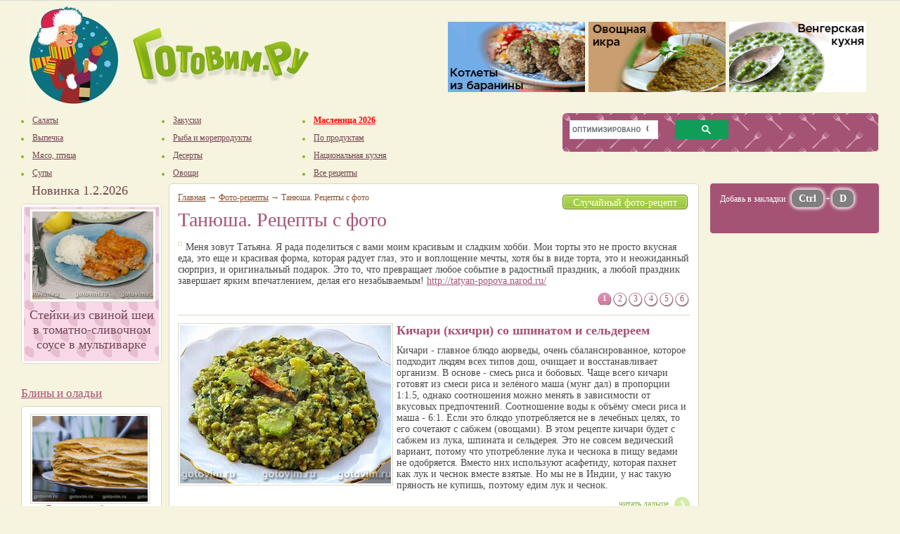

--- FILE ---
content_type: text/html; charset=windows-1251
request_url: https://www.gotovim.ru/sbs/avtors/62.shtml
body_size: 12205
content:



<!DOCTYPE HTML PUBLIC "-//W3C//DTD HTML 4.01 Transitional//EN" "http://www.w3.org/TR/html4/loose.dtd">
<html>
<head>
	<meta http-equiv="Content-Type" content="text/html; charset=windows-1251">
	<title>Танюша. Авторские рецепты c фото</title>
	<meta http-equiv="KEYWORDS" content="фото-рецепт, авторские рецепты, пошаговые рецепты, step-by-step, Танюша">
	<meta http-equiv="DESCRIPTION" content="Авторские рецепты c фото от Танюша"> 
	
		
	
	<meta name=viewport content="width=device-width">
	<link href="/css/style.css" rel="stylesheet" type="text/css">
	<link rel="apple-touch-icon" href="/imgs/logo120.png"/>
	
	
	
	
	

	<script  type="text/javascript"  src="//ajax.googleapis.com/ajax/libs/jquery/1.12.4/jquery.min.js"></script>
	<link href="/css/responsive.css" type="text/css"  rel="stylesheet" />
	<script src="/js/scripts.js" type="text/javascript" async></script>	

	<script async type='text/javascript' src='//s.luxcdn.com/t/211611/360_light.js'></script>

			
	

	<!-- Yandex.RTB -->
	<script>window.yaContextCb = window.yaContextCb || []</script>
	<script src="https://yandex.ru/ads/system/context.js" async></script>

	<link rel="preconnect" href="https://ads.betweendigital.com" crossorigin>


	

</head>
<body onload="done_loading()">



<div id="helper"></div>



<!-- Global site tag (gtag.js) - Google Analytics -->
<script async src="https://www.googletagmanager.com/gtag/js?id=G-3CS5K9D6M6"></script>
<script>
  window.dataLayer = window.dataLayer || [];
  function gtag(){window.dataLayer.push(arguments);}
  gtag('js', new Date());

  gtag('config', 'G-3CS5K9D6M6');
</script>

<!-- Yandex.Metrika counter --> <script type="text/javascript" > (function(m,e,t,r,i,k,a){m[i]=m[i]||function(){(m[i].a=m[i].a||[]).push(arguments)}; m[i].l=1*new Date();k=e.createElement(t),a=e.getElementsByTagName(t)[0],k.async=1,k.src=r,a.parentNode.insertBefore(k,a)}) (window, document, "script", "https://mc.yandex.ru/metrika/tag.js", "ym"); ym(69009, "init", { clickmap:true, trackLinks:true, accurateTrackBounce:true }); </script> <noscript><div><img src="https://mc.yandex.ru/watch/69009" style="position:absolute; left:-9999px;" alt="" /></div></noscript> <!-- /Yandex.Metrika counter -->




<script class='__lxGc__' type='text/javascript'>
((__lxGc__=window.__lxGc__||{'s':{},'b':0})['s']['_211611']=__lxGc__['s']['_211611']||{'b':{}})['b']['_688707']={'i':__lxGc__.b++};
</script>


<div class="page">
<div class="header">
<div class="simpleTable" border="0">
	<div class="logos"><a href="//www.gotovim.ru/"><img src="/imgs/logo_zima.jpg" border="0" width="140" height="145" hspace="5" vspace="5" alt="Готовим.РУ"></a>
	<a href="//www.gotovim.ru/"><img src="/imgs/nadpis.jpg" border="0" width="250" height="81" alt="Готовим.РУ" hspace="5" vspace="35"></a>
</div>
<script src="/js/uhi3.js" type="text/javascript" async></script>
<div class="banners_block" id="uhisblock"> <noscript>uhy</noscript></div>

</div>
</div>

<div class="header2">
<div class="simpleTable">
<div class="links">
	<a id="touch-menu" class="mobile-menu" href="#"><img src="/imgs/mobile.png" width="13" height="13"> <span>Меню</span></a>
	<div class="menu_top">
	<ul>
		<li><a href="//www.gotovim.ru/recepts/salad/"><span class="btn1"></span><span class="link">Салаты</span><span class="btn2"></span></a></li>
		<li><a href="//www.gotovim.ru/recepts/bake/"><span class="btn1"></span><span class="link">Выпечка</span><span class="btn2"></span></a></li>
		<li><a href="//www.gotovim.ru/recepts/meat/"><span class="btn1"></span><span class="link">Мясо, птица</span><span class="btn2"></span></a></li>
		<li><a href="//www.gotovim.ru/recepts/soups/"><span class="btn1"></span><span class="link">Супы</span><span class="btn2"></span></a></li>

	</ul>
	<ul>
		<li><a href="//www.gotovim.ru/recepts/snack/"><span class="btn1"></span><span class="link">Закуски</span><span class="btn2"></span></a></li>
		<li><a href="//www.gotovim.ru/recepts/fish/"><span class="btn1"></span><span class="link">Рыба и морепродукты</span><span class="btn2"></span></a></li>
		<li><a href="//www.gotovim.ru/recepts/desserts/"><span class="btn1"></span><span class="link">Десерты</span><span class="btn2"></span></a></li>
		<li><a href="//www.gotovim.ru/recepts/garnish/"><span class="btn1"></span><span class="link">Овощи</span><span class="btn2"></span></a></li>

	</ul>
	<ul>
<!--		<li><a href="//www.gotovim.ru/library/obryady/paskha/"><span class="btn1"></span><span class="link listrong">Пасха 2025</span><span class="btn2"></span></a></li> -->
<!--		 <li><a href="//www.gotovim.ru/newyear/"><span class="btn1"></span><span class="link listrong">Новый год 2026</span><span class="btn2"></span></a></li> -->
		<li><a href="https://www.gotovim.ru/library/obryady/masl/"><span class="btn1"></span><span class="link listrong">Масленица 2026</span><span class="btn2"></span></a></li> 
<!--		<li><a href="//www.gotovim.ru/recepts/conserve/"><span class="btn1"></span><span class="link">Консервирование</span><span class="btn2"></span></a></li> --> 

		<li><a href="//www.gotovim.ru/subject/"><span class="btn1"></span><span class="link">По продуктам</span><span class="btn2"></span></a></li>
		<li><a href="//www.gotovim.ru/national/"><span class="btn1"></span><span class="link">Национальная кухня</span><span class="btn2"></span></a></li>
		<li><a href="//www.gotovim.ru/recepts/"><span class="btn1"></span><span class="link">Все рецепты</span><span class="btn2"></span></a></li>
	</ul>
	</div>

<style>
         .gsc-search-button { width: 0% !important;  }
         .gsib_a, .gsib_b {  width: 100% !important;     padding: 3px !important;}
        .gsc-search-button-v2 { padding: 6px 37px !important; }
        .searchBlock { height: 55px  !important; }
        .gsc-results .gsc-cursor-box .gsc-cursor-page { font-size: 16px; padding: 5px 10px 5px 10px }
        .gsc-results .gsc-cursor-box .gsc-cursor-current-page { background: silver; border-radius: 20px }
        .gsc-results .gsc-cursor-box .gsc-cursor-page:hover { background: silver; border-radius: 20px;   }
</style>



	<div class="searchTd">
	<div class="search">
	<div class="searchBlock">

        <script async src="https://cse.google.com/cse.js?cx=018309311669160927042:zpkoi3ft3dg">
        </script>
        <div class="gcse-searchbox-only"></div>


	</div>
	</div>
	</div>
</div>
</div>
</div>



			  			

<div class="body">
<div class="simpleTable">

        <!-- левый сайтбар -->
        <div class="left">
                <div class="block">

                  <!-- Banner 200x300 -->
  <!-- /Banner 200x300 -->

		<!-- Новинка дня -->

<h2>Новинка 1.2.2026</h2>
<div  class="recipes">
                        <div class="recipe" style="text-align: center;">
                           <p><a href="/sbs/svintomatslivmvk.shtml?_openstat=recday;image;;"><img src="/pics/sbs/svintomatslivmvk/mm00.jpg" alt="Стейки из свиной шеи в томатно-сливочном соусе в мультиварке" class="img180xX"></a></p>
                           <a class="nolink" href="/sbs/svintomatslivmvk.shtml?_openstat=recday;title;;">
                              <h4>Стейки из свиной шеи в томатно-сливочном соусе в мультиварке</h4>
                           </a>
                        </div>
</div>
<br>



                


<div><center>

<!-- Yandex.RTB R-A-1496852-2 -->
<div id="yandex_rtb_R-A-1496852-2"></div>
<script>
if (window.innerWidth > 768) {
window.yaContextCb.push(()=>{
  Ya.Context.AdvManager.render({
    renderTo: 'yandex_rtb_R-A-1496852-2',
    blockId: 'R-A-1496852-2'
  })
}) }</script>



</center></div>



	


<script>
var rands = new Array;
while (rands.length < 5){	
	var rand = Math.round(Math.random() * 38);
	if (rands[0] != rand && rands[1] != rand && rands[2] != rand && rands[3] != rand && rands[4] != rand ){ rands.push(rand) }
}

var arrayQuery = new Array(38);
function init(file, name){
	this.nfile	= file;
	this.name	= name;	
}


		arrayQuery[0] = new init('tykolady','Тыквенные оладьи','128' );

		arrayQuery[1] = new init('blinkras','Блины красные','128' );

		arrayQuery[2] = new init('blinyab','Оладьи с яблоками','128' );

		arrayQuery[3] = new init('blinshoko','Блины шоколадные','128' );

		arrayQuery[4] = new init('blinpripek','Блины с грибным припеком','128' );

		arrayQuery[5] = new init('blingrech','Блины гречневые','128' );

		arrayQuery[6] = new init('blinshoreh','Блины с орехово-шоколадной начинкой','128' );

		arrayQuery[7] = new init('blinkefir','Блины на кефире','128' );

		arrayQuery[8] = new init('oladgrush','Творожные оладьи с грушами','128' );

		arrayQuery[9] = new init('blinsufle','Блины с суфле','128' );

		arrayQuery[10] = new init('blinseledka','Блины с селедкой','128' );

		arrayQuery[11] = new init('blincurd','Блины с лимонным курдом','128' );

		arrayQuery[12] = new init('blinslukom','Овсяные блины с луковым припеком','128' );

		arrayQuery[13] = new init('oladkopch','Оладьи с копченой сельдью','128' );

		arrayQuery[14] = new init('drozhbliny','Дрожжевые блины','128' );

		arrayQuery[15] = new init('blintoplen','Дрожжевые блины на топленом молоке','128' );

		arrayQuery[16] = new init('blinchribnmuss','Закусочные блины с начинкой из рыбного мусса ','128' );

		arrayQuery[17] = new init('blinyablkaramel','Блины с яблоками в карамели','128' );

		arrayQuery[18] = new init('blinyazhurn','Ажурные блины','128' );

		arrayQuery[19] = new init('blinyazikom','Блины с начинкой из языка','128' );

		arrayQuery[20] = new init('oladiytvorzhnie','Творожные оладьи (дрожжевые)','128' );

		arrayQuery[21] = new init('blinrzhzakvas','Блины ржаные на закваске','128' );

		arrayQuery[22] = new init('blinrzhdrozh','Блины ржаные на дрожжах','128' );

		arrayQuery[23] = new init('blinrzhzavar','Блины ржаные заварные','128' );

		arrayQuery[24] = new init('blinprostdrozh','Блины простые дрожжевые','128' );

		arrayQuery[25] = new init('blinchikpost','Постные блины','128' );

		arrayQuery[26] = new init('blinymorkov','Блины морковные','128' );

		arrayQuery[27] = new init('blinredikra','Блины с красной икрой','128' );

		arrayQuery[28] = new init('blinpripriba','Блины с припеком (с красной рыбой и зеленью)','128' );

		arrayQuery[29] = new init('blinpripyablok','Блины с яблочным припеком','128' );

		arrayQuery[30] = new init('blinpirtvorg','Блинный пирог с творогом','128' );

		arrayQuery[31] = new init('blinpirozhnyaso','Блин-улитка с мясом','128' );

		arrayQuery[32] = new init('blintortlosos','Блинный торт с лососем и творожным сыром','128' );

		arrayQuery[33] = new init('blinzavranh','Блины заварные','128' );

		arrayQuery[34] = new init('oladiy','Простые оладьи на кефире','128' );

		arrayQuery[35] = new init('tuposki','Тупоськи (оладьи на дрожжах)','128' );

		arrayQuery[36] = new init('blinpolyanfish','Блинная поляна с рыбой и морепродуктами','128' );

		arrayQuery[37] = new init('blinpolyanmeat','Мясная блинная поляна','128' );



$(function (){
var strsezon ='';
for(var p in rands) {
	strsezon = strsezon + '<p align="center">'
	+ '<a target="_new" href="/sbs/'+arrayQuery[rands[p]].nfile+'.shtml">'
	+ '<img width="170px" height="128px" src="//www.gotovim.ru/pics/sbs/'+arrayQuery[rands[p]].nfile+'/m00.jpg" class="img2"></a><br>'
	+ '<a target="_new" href="/sbs/'+arrayQuery[rands[p]].nfile+'.shtml">'
	+ arrayQuery[rands[p]].name+'</a></p>';
}
$('#sezonblock').append( strsezon );
});

</script>


<br><h3><a href="//www.gotovim.ru/recepts/bake/pancake/">Блины и оладьи</a></h3>




<div class="left_recept" id ="sezonblock" style="width:100%; height: 900px">
</div>





</br>


		<script type="text/javascript">
$(function() {
var offsetPixels = $("div.block").outerHeight()+ 600;
$(window).scroll(function() {
        if ( $(window).scrollTop() > offsetPixels ) {
                $('.scrollingBox1').css({'position': 'fixed','top': '20px'});
                } else {$('.scrollingBox1').css({ 'position': 'static'});}});
});
</script>


</br></br>


<div class="scrollingBox1">

<div class="left_recept3" style="width:200px; padding: 3px; min-height: 360px; max-height: 600px; overflow: hidden">


</div>

</div>




                </div>
        </div>



        <!-- основная часть -->
        <div class="content">
	<div class="simpleTable tbl content_recept">
	<div class="td22">

	  	<a href="/sbs/random.shtml" class="btnGreen2 flR" onMouseOut="this.className='btnGreen2 flR'"><span class="btn1"></span><span class="link">Случайный фото-рецепт</span><span class="btn2"></span></a>
							   
		<div class="navigation"><a href="/">Главная</a> &rarr; <a href="/sbs/">Фото-рецепты</a> &rarr; Танюша. Рецепты с фото  </div>
							  
		<h1>Танюша. Рецепты с фото</h1>

		<div class="news_body">

		<a href="http://forum.gotovim.ru/member24945.shtml"><img align="left" src="http://forum.gotovim.ru/download/file.php?avatar=24945.jpg" border="0" alt="" align="left" class="img2"></a>
		<p>Меня зовут Татьяна. Я рада поделиться с вами моим красивым и сладким хобби. Мои торты это не просто вкусная еда, это еще и красивая форма, которая радует глаз, это и воплощение мечты, хотя бы в виде торта, это и неожиданный сюрприз, и оригинальный подарок. Это то, что превращает  любое событие в радостный праздник, а любой праздник завершает ярким впечатлением, делая его незабываемым! <a href="">http://tatyan-popova.narod.ru/</a></p>

		</div>



        

        

                <div class="rec_grid">
                   <div colspan="2">
                        
			  
			  
			
			<div class="paginator">
			
				 <strong>1</strong>			
									
				
			
				 <a href=/sbs/avtors/62.shtml?2>2</a>
									
				
			
				 <a href=/sbs/avtors/62.shtml?3>3</a>
									
				
			
				 <a href=/sbs/avtors/62.shtml?4>4</a>
									
				
			
				 <a href=/sbs/avtors/62.shtml?5>5</a>
									
				
			
				 <a href=/sbs/avtors/62.shtml?6>6</a>
									
				
			
			</div>
		
                   </div>
                </div>

                     <div class="rec_grid">
                             <div><hr></div>
                     </div>


                



             
                     <div class="rec_grid">
                            <div class="rec_img"><a href="//www.gotovim.ru/sbs/kicharyshpins.shtml"><img class="img2" src="//www.gotovim.ru/pics/sbs/kicharyshpins/mm00.jpg" alt="Кичари (кхичри) со шпинатом и сельдереем"></a></div>
                            <div class="rec_desc">
                               <h4><a href="//www.gotovim.ru/sbs/kicharyshpins.shtml">Кичари (кхичри) со шпинатом и сельдереем</a>  </h4>
                               <p>Кичари - главное блюдо аюрведы, очень сбалансированное, которое подходит людям всех типов дош, очищает и восстанавливает организм. В основе - смесь риса и бобовых. Чаще всего кичари готовят из смеси риса и зелёного маша (мунг дал) в пропорции 1:1.5, однако соотношения можно менять в зависимости от вкусовых предпочтений. Соотношение воды к объёму смеси риса и маша - 6:1. Если это блюдо употребляется не в лечебных целях, то его сочетают с сабжем (овощами). В этом рецепте кичари будет с сабжем из лука, шпината и сельдерея. Это не совсем ведический вариант, потому что употребление лука и чеснока в пищу ведами не одобряется. Вместо них используют асафетиду, которая пахнет как лук и чеснок вместе взятые. Но мы не в Индии, у нас такую пряность не купишь, поэтому едим лук и чеснок.


</p>
                               <div class="alright"><a href="//www.gotovim.ru/sbs/kicharyshpins.shtml" class="details">читать дальше</a> <a href="//www.gotovim.ru/sbs/kicharyshpins.shtml"><img src="/imgs/arrow_next_green.gif" alt="" border="0" class="arrNextGreen"></a></div>
                            </div>
                     </div>

                
                        <div class="rec_grid"><hr></div>
                


        




        
        
                     <div class="rec_grid">
                            <div class="rec_img"><a href="//www.gotovim.ru/sbs/kabachktortpom.shtml"><img class="img2" src="//www.gotovim.ru/pics/sbs/kabachktortpom/mm00.jpg" alt="Кабачковый торт"></a></div>
                            <div class="rec_desc">
                               <h4><a href="//www.gotovim.ru/sbs/kabachktortpom.shtml">Кабачковый торт</a>  </h4>
                               <p>Торт из кабачков можно употреблять даже не дожидаясь его полного остывания. Я все собирала прямо со сковородки и ела горячим. Соус делала из домашней сметаны, но с майонезом тоже вкусно. Рецепт простой, как раз для сезона кабачков. Пробуем?










</p>
                               <div class="alright"><a href="//www.gotovim.ru/sbs/kabachktortpom.shtml" class="details">читать дальше</a> <a href="//www.gotovim.ru/sbs/kabachktortpom.shtml"><img src="/imgs/arrow_next_green.gif" alt="" border="0" class="arrNextGreen"></a></div>
                            </div>
                     </div>

                
                        <div class="rec_grid"><hr></div>
                


        




        
        
                     <div class="rec_grid">
                            <div class="rec_img"><a href="//www.gotovim.ru/sbs/testdroshapple.shtml"><img class="img2" src="//www.gotovim.ru/pics/sbs/testdroshapple/mm00.jpg" alt="Булочки из дрожжевого яблочного теста"></a></div>
                            <div class="rec_desc">
                               <h4><a href="//www.gotovim.ru/sbs/testdroshapple.shtml">Булочки из дрожжевого яблочного теста</a>  </h4>
                               <p>Рецепт дрожжевого теста, замешанного на майонезе и тертом яблоке. На выходе получается так, как я люблю - пышное, влажное, волокнистое тесто, в котором не чувствуется ни майонез, ни яблоки. Из него можно приготовить кулич, булочки или рулетики с начинкой. Для кулича на перечисленный в рецепте объем продуктов берут чуть меньше муки (не 480г, а 400г).

</p>
                               <div class="alright"><a href="//www.gotovim.ru/sbs/testdroshapple.shtml" class="details">читать дальше</a> <a href="//www.gotovim.ru/sbs/testdroshapple.shtml"><img src="/imgs/arrow_next_green.gif" alt="" border="0" class="arrNextGreen"></a></div>
                            </div>
                     </div>

                
                        </div></div>
                        <div id="plos0rek">

<!-- Yandex.RTB R-A-1496852-11 -->
<div id="yandex_rtb_R-A-1496852-11"></div>
<script>window.yaContextCb.push(()=>{
  Ya.Context.AdvManager.render({
    renderTo: 'yandex_rtb_R-A-1496852-11',
    blockId: 'R-A-1496852-11'
  })
})</script>

</br>
</div>


                        <div class="simpleTable tbl content_recept">
                        <div class="td22 nopad" valign="top">
                


        




        
        
                     <div class="rec_grid">
                            <div class="rec_img"><a href="//www.gotovim.ru/sbs/knedlikurpechen.shtml"><img class="img2" src="//www.gotovim.ru/pics/sbs/knedlikurpechen/mm00.jpg" alt="Кнедлики с куриной печенью"></a></div>
                            <div class="rec_desc">
                               <h4><a href="//www.gotovim.ru/sbs/knedlikurpechen.shtml">Кнедлики с куриной печенью</a>  </h4>
                               <p>Чешские кнедлики готовят по-разному. Этот рецепт кнедликов с куриной печенью настоящая находка для любителей здорового питания, потому что готовятся они на пару. И к тому же получаются невероятно нежными, аппетитными и копчено-ароматными. Такие кнедлики стоит приготовить.</p>
                               <div class="alright"><a href="//www.gotovim.ru/sbs/knedlikurpechen.shtml" class="details">читать дальше</a> <a href="//www.gotovim.ru/sbs/knedlikurpechen.shtml"><img src="/imgs/arrow_next_green.gif" alt="" border="0" class="arrNextGreen"></a></div>
                            </div>
                     </div>

                
                        <div class="rec_grid"><hr></div>
                


        




        
        
                     <div class="rec_grid">
                            <div class="rec_img"><a href="//www.gotovim.ru/sbs/paprikashindey.shtml"><img class="img2" src="//www.gotovim.ru/pics/sbs/paprikashindey/mm00.jpg" alt="Паприкаш из индейки"></a></div>
                            <div class="rec_desc">
                               <h4><a href="//www.gotovim.ru/sbs/paprikashindey.shtml">Паприкаш из индейки</a>  </h4>
                               <p>Путешествуя по Венгрии и дегустируя национальные блюда в местных ресторанах, вы обязательно познакомитесь с вкусным, сытным блюдом под названием паприкаш. Блюдо это легко повторить дома. Возьмем, к примеру, рецепт венгерского паприкаша из индейки.  



</p>
                               <div class="alright"><a href="//www.gotovim.ru/sbs/paprikashindey.shtml" class="details">читать дальше</a> <a href="//www.gotovim.ru/sbs/paprikashindey.shtml"><img src="/imgs/arrow_next_green.gif" alt="" border="0" class="arrNextGreen"></a></div>
                            </div>
                     </div>

                
                        <div class="rec_grid"><hr></div>
                


        




        
        
                     <div class="rec_grid">
                            <div class="rec_img"><a href="//www.gotovim.ru/sbs/tortmonizba.shtml"><img class="img2" src="//www.gotovim.ru/pics/sbs/tortmonizba/mm00.jpg" alt="Торт «Монастырская изба»"></a></div>
                            <div class="rec_desc">
                               <h4><a href="//www.gotovim.ru/sbs/tortmonizba.shtml">Торт «Монастырская изба»</a>  </h4>
                               <p>«Монастырская изба» с вишней - стародавний торт с советских или сразу постсоветских времен. Но не забыт, как все хорошее. Для начинки подойдет свежая, замороженная, из компота или варенья вишня без косточек. Крем в рецепте торта - сметанный, для которого сметана нужна обязательно жирная, иначе хорошего крема не получится.


</p>
                               <div class="alright"><a href="//www.gotovim.ru/sbs/tortmonizba.shtml" class="details">читать дальше</a> <a href="//www.gotovim.ru/sbs/tortmonizba.shtml"><img src="/imgs/arrow_next_green.gif" alt="" border="0" class="arrNextGreen"></a></div>
                            </div>
                     </div>

                
                        </div></div>
                        <div style="text-align: center; margin-bottom: 10px; width: 100%; clear: both">


<script class='__lxGc__' type='text/javascript'>
((__lxGc__=window.__lxGc__||{'s':{},'b':0})['s']['_211611']=__lxGc__['s']['_211611']||{'b':{}})['b']['_688359']={'i':__lxGc__.b++};
</script>


<script class='__lxGc__' type='text/javascript'>
((__lxGc__=window.__lxGc__||{'s':{},'b':0})['s']['_211611']=__lxGc__['s']['_211611']||{'b':{}})['b']['_688357']={'i':__lxGc__.b++};
</script>

</div>

                        <div class="simpleTable tbl content_recept">
                        <div class="td22 nopad" valign="top">
                


        




        
        
                     <div class="rec_grid">
                            <div class="rec_img"><a href="//www.gotovim.ru/sbs/knedliklubnik.shtml"><img class="img2" src="//www.gotovim.ru/pics/sbs/knedliklubnik/mm00.jpg" alt="Чешские кнедлики"></a></div>
                            <div class="rec_desc">
                               <h4><a href="//www.gotovim.ru/sbs/knedliklubnik.shtml">Чешские кнедлики</a>  </h4>
                               <p>Кнедлики в Чехии едят на первое, второе и третье. Этот рецепт творожных кнедликов - десертный вариант, напоминающий наши ленивые вареники, только с начинкой. Их можно приготовить впрок, как вареники, т.е. сделал, положил в морозилку и когда тебе нужно - достал и сварил. И, конечно, внутрь подойдут любые ягоды, как свежие, так и замороженные. 

</p>
                               <div class="alright"><a href="//www.gotovim.ru/sbs/knedliklubnik.shtml" class="details">читать дальше</a> <a href="//www.gotovim.ru/sbs/knedliklubnik.shtml"><img src="/imgs/arrow_next_green.gif" alt="" border="0" class="arrNextGreen"></a></div>
                            </div>
                     </div>

                
                        <div class="rec_grid"><hr></div>
                


        




        
        
                     <div class="rec_grid">
                            <div class="rec_img"><a href="//www.gotovim.ru/sbs/trdelniky.shtml"><img class="img2" src="//www.gotovim.ru/pics/sbs/trdelniky/mm00.jpg" alt="Трдельники (Трдло)"></a></div>
                            <div class="rec_desc">
                               <h4><a href="//www.gotovim.ru/sbs/trdelniky.shtml">Трдельники (Трдло)</a>  </h4>
                               <p>Главными национальными чешскими сладостями считаются трдельники (Trdeln&#237;k). Правда, «своими национальными» трдельники считают и в Венгрии, и в Румынии, и в Словакии, и в Литве, и даже в Германии. Но в Чехии их пекут на каждом углу, и улицы всегда наполнены ароматом свежей выпечки с корицей. Пекут трдельники на мангале, на вращающихся цилиндрических вертелах из дерева или металла. По рецепту для приготовления трдельников полоски дрожжевого теста наматывают на вертел по спирали, посыпают сахаром с корицей/орехами и выпекают до румяной корочки, поворачивая вертел. Попробовать трдельники можно не только в Чехии, а прямо у себя дома. Это совсем несложная выпечка.



</p>
                               <div class="alright"><a href="//www.gotovim.ru/sbs/trdelniky.shtml" class="details">читать дальше</a> <a href="//www.gotovim.ru/sbs/trdelniky.shtml"><img src="/imgs/arrow_next_green.gif" alt="" border="0" class="arrNextGreen"></a></div>
                            </div>
                     </div>

                
                        <div class="rec_grid"><hr></div>
                


        




        
        
                     <div class="rec_grid">
                            <div class="rec_img"><a href="//www.gotovim.ru/sbs/bulochbuhteln.shtml"><img class="img2" src="//www.gotovim.ru/pics/sbs/bulochbuhteln/mm00.jpg" alt="Бухтельн (Buchteln) - дрожжевые булочки с ягодным соусом"></a></div>
                            <div class="rec_desc">
                               <h4><a href="//www.gotovim.ru/sbs/bulochbuhteln.shtml">Бухтельн (Buchteln) - дрожжевые булочки с ягодным соусом</a>  </h4>
                               <p>Бухтельн (Buchteln) - булочки, которые пекут в Германии, Австрии, Чехии и Словакии. Этот рецепт  из немецкого журнала. Булочки получаются нежные и воздушные, и в свежевыпеченном, почти горячем виде - просто бесподобны. Особенность булочек в том, что они выпекаются на подушке из свежих или размороженных ягод с сахаром, поэтому в готовом виде их донышко пропитано ягодным соусом.


</p>
                               <div class="alright"><a href="//www.gotovim.ru/sbs/bulochbuhteln.shtml" class="details">читать дальше</a> <a href="//www.gotovim.ru/sbs/bulochbuhteln.shtml"><img src="/imgs/arrow_next_green.gif" alt="" border="0" class="arrNextGreen"></a></div>
                            </div>
                     </div>

                
                        <div class="rec_grid"><hr></div>
                


        




        
        
                     <div class="rec_grid">
                            <div class="rec_img"><a href="//www.gotovim.ru/sbs/sachertort.shtml"><img class="img2" src="//www.gotovim.ru/pics/sbs/sachertort/mm00.jpg" alt="Торт Захер (Saсher Тorte)"></a></div>
                            <div class="rec_desc">
                               <h4><a href="//www.gotovim.ru/sbs/sachertort.shtml">Торт Захер (Saсher Тorte)</a>  </h4>
                               <p>Своим появлением торт Захир обязан счастливой случайности. В 1832 году известный государственный деятель Австрии, принц Меттерних, организовывал званый ужин. Ему очень нравилось пробовать новые блюда, и он пожелал новый торт, чтобы удивить гостей. Заказ передали на кухню, где было настоящее столпотворение и не сразу заметили, что главного кондитера нет - он болен. Франц Захир, 16-летний ученик повара, смело взялся за дело и создал знаменитый шоколадный торт из того, что было под рукой. Как водится, торт и назвали его именем. Торт «Захир». Не знаю, какой рецепт бисквита в оригинале, но этот бисквит подходит сюда идеально. Очень гармоничный на вкус, нежный, влажный, трюфельной-шоколадный бисквит, пропитанный абрикосовым джемом, с идеальной по вкусу и структуре глазурью.


</p>
                               <div class="alright"><a href="//www.gotovim.ru/sbs/sachertort.shtml" class="details">читать дальше</a> <a href="//www.gotovim.ru/sbs/sachertort.shtml"><img src="/imgs/arrow_next_green.gif" alt="" border="0" class="arrNextGreen"></a></div>
                            </div>
                     </div>

                
                        <div class="rec_grid"><hr></div>
                


        




        
        
                     <div class="rec_grid">
                            <div class="rec_img"><a href="//www.gotovim.ru/sbs/savarentan.shtml"><img class="img2" src="//www.gotovim.ru/pics/sbs/savarentan/mm00.jpg" alt="Саварен (сабарина)"></a></div>
                            <div class="rec_desc">
                               <h4><a href="//www.gotovim.ru/sbs/savarentan.shtml">Саварен (сабарина)</a>  </h4>
                               <p>Саварен - мягкий дрожжевой пирог, пропитанный сахарным сиропом, назван в честь сочинившего его французского кулинара Брийя-Саварена, Это, пожалуй, один из самых популярных его рецептов. Саварен, история которого насчитывает более 150 лет, переживает второе рождение. Классический саварен пекут в большой форме в виде кольца, с отверстием посередине, щедро пропитывают сиропом с ромом и пряностями и подают, украсив взбитыми сливками, ягодами и фруктами. Предлагаю познакомиться с одной из современных версий порционных саваренов. 


</p>
                               <div class="alright"><a href="//www.gotovim.ru/sbs/savarentan.shtml" class="details">читать дальше</a> <a href="//www.gotovim.ru/sbs/savarentan.shtml"><img src="/imgs/arrow_next_green.gif" alt="" border="0" class="arrNextGreen"></a></div>
                            </div>
                     </div>

                
                        <div class="rec_grid"><hr></div>
                


        

                <div class="rec_grid">
                   <div colspan="2">
                        
			  
			  
			
			<div class="paginator">
			
				 <a href=/sbs/avtors/62.shtml?1>1</a>
									
				
			
				 <strong>2</strong>			
									
				
			
				 <a href=/sbs/avtors/62.shtml?3>3</a>
									
				
			
				 <a href=/sbs/avtors/62.shtml?4>4</a>
									
				
			
				 <a href=/sbs/avtors/62.shtml?5>5</a>
									
				
			
				 <a href=/sbs/avtors/62.shtml?6>6</a>
									
				
			
				 <a href=/sbs/avtors/62.shtml?7>7</a>
									
				
			
			</div>
		
                   </div>
                </div>


        






        <!-- /content -->
	</div>
 	</div>
	</div>

        <!-- правый сайтбар -->
        <div class="right">
                <div class="block">

                        


                        
                        <style>
	.form p { font-size: 12px; margin: 0px; padding: 0px;  line-height: 15px}
	.but { font-weight: bold;  font-size: 14px; background-color: gray; padding: 5px 10px; border-radius: 10px; box-shadow: 0 0 5px 2px; left-margin: 10px}
</style>

<div class="subscribe"  id="e1d0cdc0a94b49dc3f37df23cea4c3c4712a547aee62f205de0fe04ed9beae25" >
<div class="form">
	<p>Добавь в закладки &nbsp;
	 <nobr><span class="but">Ctrl</span> + <span class="but">D</span></nobr>
	</p>

</div>
</div>







                        
<div style="min-height:410px; padding-top:10px" id="rek11">

<script class='__lxGc__' type='text/javascript'>
((__lxGc__=window.__lxGc__||{'s':{},'b':0})['s']['_211611']=__lxGc__['s']['_211611']||{'b':{}})['b']['_688353']={'i':__lxGc__.b++};
</script>


</div></br>



                        <!-- Текущее голосование --> 
<script>
function get_result(){
	var rez = $("input[name='item']:checked").val();
	$.get("//www.gotovim.ru/cgi-bin/vote.cgi", {id: "336", item: rez },  function(data){ $('#voterez').html(data) })
}
</script>

 <h2>Голосование</h2>
 <div class="votes" id="vote2form">

          <div class="vote">

             <table width="100%">
                <tbody>
                   <tr>
                      <td colspan="2">
                         <h3>Что вы добавляете в суп?</h3>
                         <form name="formvote" target="_blank" action="//www.gotovim.ru/cgi-bin/vote.cgi">
                            <input type="hidden" name="id" value="336">
                         </form>
                      </td>
                   </tr>

		                   <tr>
                      <td width="20"><input name="item" class="item1" type="radio" id="ivote1" value="1"></td>
                      <td><a href="javascript:void(0)" ,="" onclick="$('#ivote1').attr('checked',true)">сметану</a></td>
                   </tr>
		                   <tr>
                      <td width="20"><input name="item" class="item2" type="radio" id="ivote2" value="2"></td>
                      <td><a href="javascript:void(0)" ,="" onclick="$('#ivote2').attr('checked',true)">майонез</a></td>
                   </tr>
		                   <tr>
                      <td width="20"><input name="item" class="item3" type="radio" id="ivote3" value="3"></td>
                      <td><a href="javascript:void(0)" ,="" onclick="$('#ivote3').attr('checked',true)">сыр</a></td>
                   </tr>
		                   <tr>
                      <td width="20"><input name="item" class="item4" type="radio" id="ivote4" value="4"></td>
                      <td><a href="javascript:void(0)" ,="" onclick="$('#ivote4').attr('checked',true)">гренки</a></td>
                   </tr>
		                   <tr>
                      <td width="20"><input name="item" class="item5" type="radio" id="ivote5" value="5"></td>
                      <td><a href="javascript:void(0)" ,="" onclick="$('#ivote5').attr('checked',true)">консерв. овощи</a></td>
                   </tr>
		                   <tr>
                      <td width="20"><input name="item" class="item6" type="radio" id="ivote6" value="6"></td>
                      <td><a href="javascript:void(0)" ,="" onclick="$('#ivote6').attr('checked',true)">зелень</a></td>
                   </tr>
		                   <tr>
                      <td width="20"><input name="item" class="item7" type="radio" id="ivote7" value="7"></td>
                      <td><a href="javascript:void(0)" ,="" onclick="$('#ivote7').attr('checked',true)">молоко, сливки</a></td>
                   </tr>
		                   <tr>
                      <td width="20"><input name="item" class="item8" type="radio" id="ivote8" value="8"></td>
                      <td><a href="javascript:void(0)" ,="" onclick="$('#ivote8').attr('checked',true)">ничего</a></td>
                   </tr>
				

                   <tr>
                      <td colspan="2">
                         <div class="alright1"><a href="javascript:get_result();" class="btnGreen2 flR" onmouseout="this.className='btnGreen2 flR'"><span class="btn1"></span><span class="link">Голосовать</span><span class="btn2"></span></a></div>
                         <br>
                      </td>
                   </tr>
                </tbody>
             </table>
             <div id="voterez"></div>
             <div class="alright12"><a href="/votes/" class="details">Предыдущие опросы</a>  <a href="/votes/"><img src="/imgs/arrow_next_green.gif" border="0" class="arrNextGreen"></a></div>
          </div>
  
 </div>
 <!-- /Текущее голосование -->

 
<noindex>

<!-- <div class="votes" style="padding: 0px; margin: 0px"> -->


<div id="ok_group_widget"></div>
<script>
!function (d, id, did, st) {
  var js = d.createElement("script");
  js.src = "https://connect.ok.ru/connect.js";
  js.onload = js.onreadystatechange = function () {
  if (!this.readyState || this.readyState == "loaded" || this.readyState == "complete") {
    if (!this.executed) {
      this.executed = true;
      setTimeout(function () {
        OK.CONNECT.insertGroupWidget(id,did,st);
      }, 0);
    }
  }}
  d.documentElement.appendChild(js);
}(document,"ok_group_widget","52832481378542","{width:240,height:285}");
</script>


<!-- </div> -->


<!-- </div> -->
</noindex>
</br>




                        <script type="text/javascript">
$(function() {
var offsetPixels = $('.right').outerHeight() + $('#rek11').height()+$('#vote2form').height() + $('#ok_group_widget').height()+650;
$(window).scroll(function() {
	if ( $(window).scrollTop() > offsetPixels ) {
		$('.scrollingBox2').css({'position': 'fixed','top': '20px'});
		} else {$('.scrollingBox2').css({ 'position': 'static'});}});
});
</script>

<style>.scrollingBox2 { width: 240px;  overflow: hidden} </style>


<div class="scrollingBox2">
<div>

<!-- Yandex.RTB R-A-1496852-1 -->
<div id="yandex_rtb_R-A-1496852-1"></div>
<script>
if (window.innerWidth > 981) {
window.yaContextCb.push(()=>{
  Ya.Context.AdvManager.render({
    renderTo: 'yandex_rtb_R-A-1496852-1',
    blockId: 'R-A-1496852-1'
  })
}) }</script>



</div>
</div>





                </div>
        </div>

</div>
</div>



<div class="footer">
<div class="footer_inner">

<div class="footer_link">
<div class="foot_block">
	<a href="//www.gotovim.ru/recepts/salad/">Салаты</a><br>
	<a href="//www.gotovim.ru/recepts/bake/">Выпечка</a><br>
	<a href="//www.gotovim.ru/recepts/meat/">Рецепт из мяса</a><br>
	<a href="//www.gotovim.ru/recepts/soups/">Супы</a><br>
	<a href="//www.gotovim.ru/recepts/fish/">Рыба и морепродукты</a><br>
	<a href="//www.gotovim.ru/recepts/snack/">Закуски</a><br>
	 <a href="//www.gotovim.ru/recepts/conserve/">Консервирование</a>

</div>
<div class="foot_block">
	<a href="//www.gotovim.ru/recepts/garnish/">Овощные блюда</a><br>
	<a href="//www.gotovim.ru/recepts/flour/">Паста, пельмени, вареники...</a><br>
	<a href="//www.gotovim.ru/recepts/desserts/">Десерты</a><br>
	<a href="//www.gotovim.ru/recepts/groats/">Рецепты из крупы</a><br>
	<a href="//www.gotovim.ru/recepts/mushroom/">Рецепты из грибов</a><br>
	<a href="//www.gotovim.ru/recepts/sauce/">Соусы</a><br>
	<a href="//www.gotovim.ru/recepts/drink/">Рецепты напитков</a>

</div>

<div class="foot_block">
	<a href="//www.gotovim.ru/recepts/alco/">Алкогольные напитки</a><br>
	<a href="//www.gotovim.ru/soya/">Рецепты из сои</a><br>
	<a href="//www.gotovim.ru/recepts/hlebopechka/">Рецепты для хлебопечки</a><br>
	<a href="http://microwave.gotovim.ru/">Рецепты для микроволновки</a><br>

	<a href="//www.gotovim.ru/national/">Национальная кухня</a><br>
	<a href="//www.gotovim.ru/subject/">По продуктам</a><br>
	<a href="//www.gotovim.ru/recepts/sbs/random.shtml">Случайный рецепт</a><br>

</div>

<div class="foot_block">
        <a href="http://forum.gotovim.ru/">Кулинарный форум</a><br>
        <a href="//www.gotovim.ru/library/">Библиотека</a><br>
        <a href="//www.gotovim.ru/dictionary/">Энциклопедия</a><br>
	<a target="_new"  href="//www.gotovim.ru/advert/">Реклама на сайте</a><br>
	<a target="_new" href="http://goroskop.kulichki.net/">Гороскопы на 2010 год</a><br> 
	<a target="_new" href="http://www.ruskompas.ru/">Путешествия по России</a><br>				


</div>
</div>
<div class="footer_bottom">
<div class="footer_other">
<div class="design"><noindex>
	<p>Дизайн сайта: <br><a href="http://www.orangelabel.ru/" target="_blank">Orangelabel.ru</a></p>
</noindex></div>

<div  class="metrics">


<div class="metric">
<script type="text/javascript">
var _tmr = window._tmr || (window._tmr = []);
_tmr.push({id: "73846", type: "pageView", start: (new Date()).getTime()});
(function (d, w, id) {
  if (d.getElementById(id)) return;
  var ts = d.createElement("script"); ts.type = "text/javascript"; ts.async = true; ts.id = id;
  ts.src = (d.location.protocol == "https:" ? "https:" : "http:") + "//top-fwz1.mail.ru/js/code.js";
  var f = function () {var s = d.getElementsByTagName("script")[0]; s.parentNode.insertBefore(ts, s);};
  if (w.opera == "[object Opera]") { d.addEventListener("DOMContentLoaded", f, false); } else { f(); }
})(document, window, "topmailru-code");
</script><noscript><div style="position:absolute;left:-10000px;">
<img src="//top-fwz1.mail.ru/counter?id=73846;js=na" style="border:0;" height="1" width="1" alt="Рейтинг@Mail.ru" />
</div></noscript>
<a href="http://top.mail.ru/jump?from=73846">
<img src="//top-fwz1.mail.ru/counter?id=73846;t=295;l=1" 
style="border:0;" height="31" width="38" alt="Рейтинг@Mail.ru" /></a>
</div>

<div class="metric">
<script type="text/javascript"><!--
document.write("<a href='http://www.liveinternet.ru/click' "+
"target=_blank><img src='//counter.yadro.ru/hit?t45.6;r"+
escape(document.referrer)+((typeof(screen)=="undefined")?"":
";s"+screen.width+"*"+screen.height+"*"+(screen.colorDepth?
screen.colorDepth:screen.pixelDepth))+";u"+escape(document.URL)+
";"+Math.random()+
"' alt='' title='LiveInternet' "+
"border='0' width='31' height='31'><\/a>")
//--></script>
</div>
 



<!--
<div class="metric"><a target="_new" href="https://saletur.ru/"><img src="/pics/1/saletur/saletur.png" width="88" height="31" alt="Горящие туры от всех туроператоров" border="0"></a></div>
<div class="metric"><a target="_new" href="https://edagou.ru/"><img src="/imgs/knops/delivery1.png" width="88" height="31" alt="Доставка готовой еды по России - все рестораны" border="0"></a></div>
-->

<div class="metric">
<a href="#" onclick="if(window.__lxG__consent__!==undefined&&window.__lxG__consent__.getState()!==null){window.__lxG__consent__.showConsent()} else {alert('This function only for users from European Economic Area (EEA)')}; return false">Change privacy settings</a>
</div>


</div>
	
</div>
</div>

<div class="footer_copy">
	<p>© 2000-2023 Сooking-Book.RU Использование материалов фотографии, статей и др. не допускается без разрешения редакции Gotovim.RU.</p>
	<p> Все права на опубликованные материалы принадлежат Gotovim.RU, за исключением авторских материалов и перепечаток из других изданий. По вопросам использования пишите info[собака]vedaweb.ru</p>
	<p>&nbsp;</p>
</div>

</div></div></div></div></div></div>

<script type="text/javascript">
jQuery(document).ready(function(){
	var touch = jQuery('#touch-menu');var menu = jQuery('.menu_top');
	jQuery(touch).click(function(e) {e.preventDefault();menu.slideToggle();
 });
jQuery(window).resize(function(){
	var w = jQuery(window).width();
	if(w > 760 && menu.is(':hidden')) {menu.removeAttr('style');}
});});
</script>
<div id="message" style="display: none; text-align: center;"><div id="messageText">текст модального окна</div><br /><br />
<input type='button' value='Ok' class='modalClose' style='height: 30px; width: 60px;'/></div>

 




</body></html>


			  		
		
		
	
	


